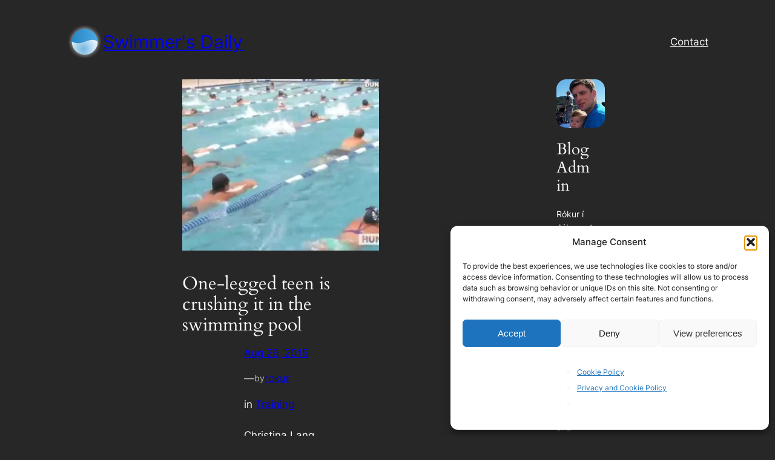

--- FILE ---
content_type: text/html; charset=utf-8
request_url: https://www.google.com/recaptcha/api2/aframe
body_size: 269
content:
<!DOCTYPE HTML><html><head><meta http-equiv="content-type" content="text/html; charset=UTF-8"></head><body><script nonce="hO4_pJpj9IERwKFWZUeiVg">/** Anti-fraud and anti-abuse applications only. See google.com/recaptcha */ try{var clients={'sodar':'https://pagead2.googlesyndication.com/pagead/sodar?'};window.addEventListener("message",function(a){try{if(a.source===window.parent){var b=JSON.parse(a.data);var c=clients[b['id']];if(c){var d=document.createElement('img');d.src=c+b['params']+'&rc='+(localStorage.getItem("rc::a")?sessionStorage.getItem("rc::b"):"");window.document.body.appendChild(d);sessionStorage.setItem("rc::e",parseInt(sessionStorage.getItem("rc::e")||0)+1);localStorage.setItem("rc::h",'1763944670995');}}}catch(b){}});window.parent.postMessage("_grecaptcha_ready", "*");}catch(b){}</script></body></html>